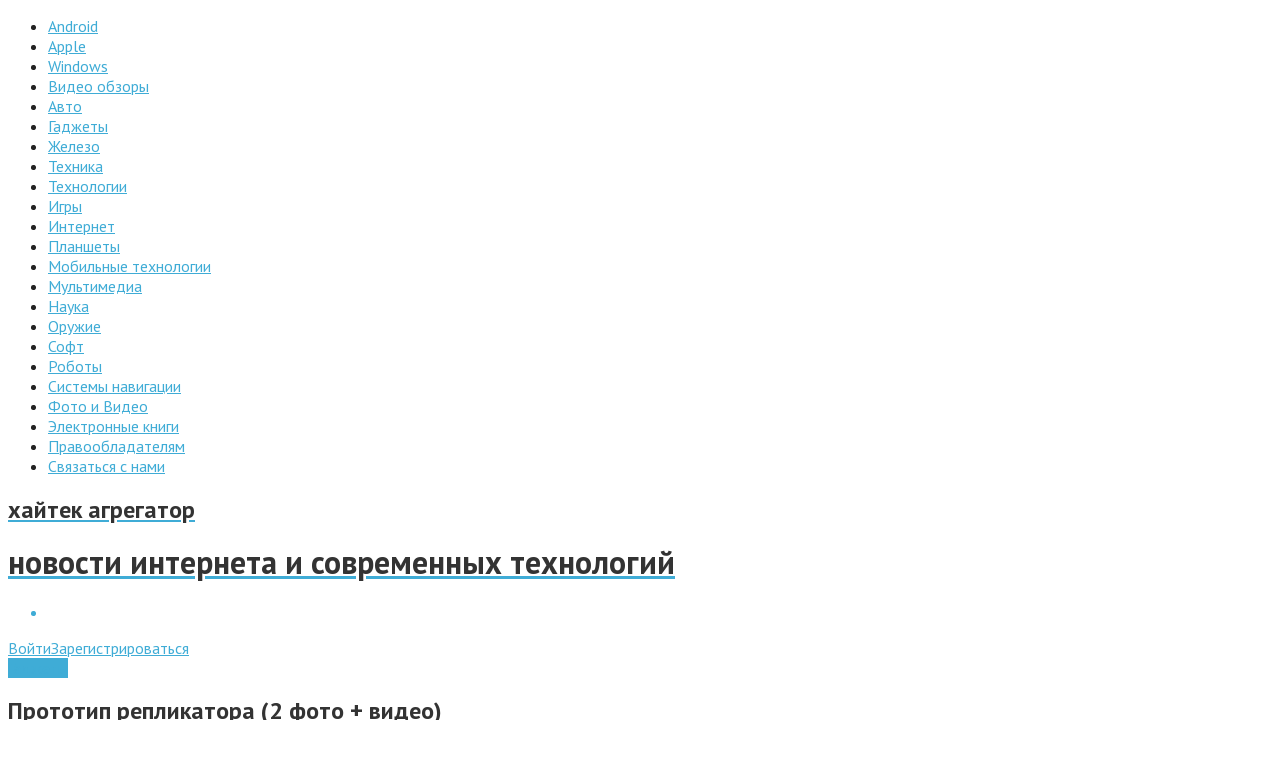

--- FILE ---
content_type: application/javascript;charset=utf-8
request_url: https://w.uptolike.com/widgets/v1/version.js?cb=cb__utl_cb_share_1768920050713861
body_size: 397
content:
cb__utl_cb_share_1768920050713861('1ea92d09c43527572b24fe052f11127b');